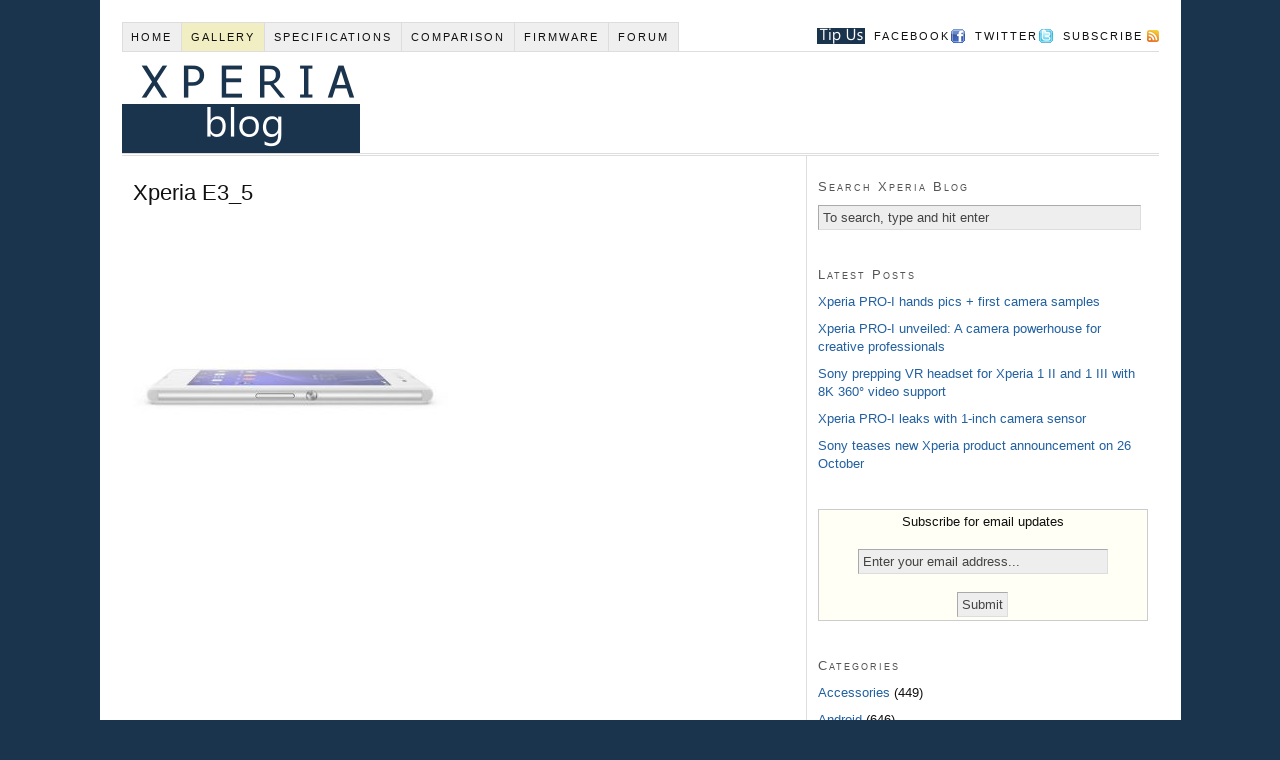

--- FILE ---
content_type: application/javascript
request_url: https://www.xperiablog.net/wp-content/plugins/marfeelpress/includes/base/src/resources/js/resizer.js?ver=6.1.9
body_size: 75
content:
var mrf_resized = document.location.href.indexOf('mrf=1') !== -1;

window.matchMedia("(max-width: 480px)").addListener(function(query) {
    if (query.matches && !mrf_resized) {
        mrf_resized = true;

        if (marfeel && marfeel.GardaC && marfeel.GardaC.redirectToMarfeel) {
            marfeel.GardaC.redirectToMarfeel();
        } else {
            var sep =  (document.location.href.indexOf('?') === -1) ? '?' : '&';
            document.location.href = document.location.href + sep + 'mrf=1';
        }
    } else if (!query.matches && mrf_resized) {
        mrf_resized = false;
        document.location.href = document.location.href.replace('mrf=1', '');
    }
});

--- FILE ---
content_type: text/plain
request_url: https://www.google-analytics.com/j/collect?v=1&_v=j102&a=2037488175&t=pageview&_s=1&dl=https%3A%2F%2Fwww.xperiablog.net%2Fgallery%2F2014-xperias%2Fxperia-e3%2Fxperia-e3_5-2%2F&ul=en-us%40posix&dt=Xperia%20E3_5%20%7C%20Xperia%20Blog&sr=1280x720&vp=1280x720&_u=IEBAAEABAAAAACAAI~&jid=371013197&gjid=1357498494&cid=790751919.1765467876&tid=UA-20463982-1&_gid=1106198779.1765467876&_r=1&_slc=1&z=1159312573
body_size: -451
content:
2,cG-MKSYGCFNRH